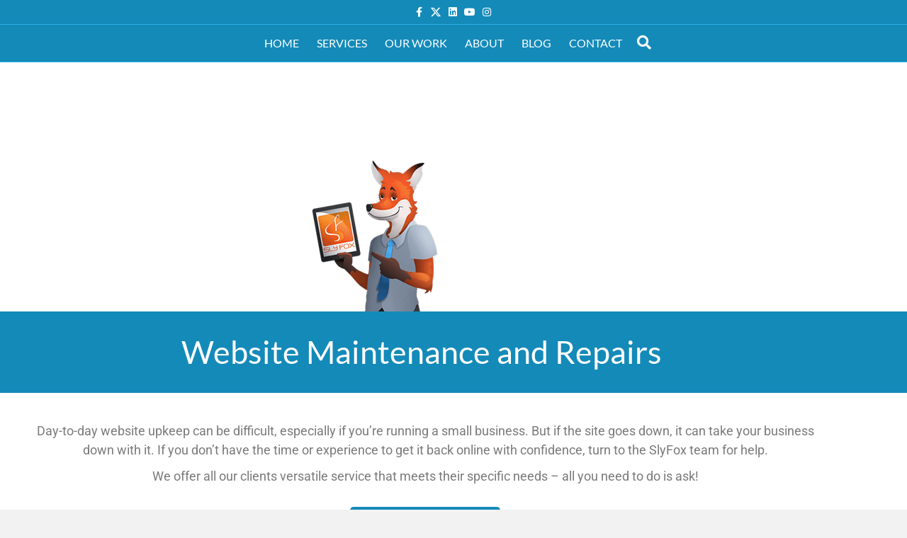

--- FILE ---
content_type: text/html; charset=utf-8
request_url: https://www.google.com/recaptcha/api2/anchor?ar=1&k=6LduMZ0UAAAAAAUzTgWQ2KbhMOopA3fjOFxe9cTp&co=aHR0cHM6Ly93d3cuc2x5LWZveC5jYTo0NDM.&hl=en&v=PoyoqOPhxBO7pBk68S4YbpHZ&theme=light&size=normal&anchor-ms=20000&execute-ms=30000&cb=yxqtocjo7aji
body_size: 49372
content:
<!DOCTYPE HTML><html dir="ltr" lang="en"><head><meta http-equiv="Content-Type" content="text/html; charset=UTF-8">
<meta http-equiv="X-UA-Compatible" content="IE=edge">
<title>reCAPTCHA</title>
<style type="text/css">
/* cyrillic-ext */
@font-face {
  font-family: 'Roboto';
  font-style: normal;
  font-weight: 400;
  font-stretch: 100%;
  src: url(//fonts.gstatic.com/s/roboto/v48/KFO7CnqEu92Fr1ME7kSn66aGLdTylUAMa3GUBHMdazTgWw.woff2) format('woff2');
  unicode-range: U+0460-052F, U+1C80-1C8A, U+20B4, U+2DE0-2DFF, U+A640-A69F, U+FE2E-FE2F;
}
/* cyrillic */
@font-face {
  font-family: 'Roboto';
  font-style: normal;
  font-weight: 400;
  font-stretch: 100%;
  src: url(//fonts.gstatic.com/s/roboto/v48/KFO7CnqEu92Fr1ME7kSn66aGLdTylUAMa3iUBHMdazTgWw.woff2) format('woff2');
  unicode-range: U+0301, U+0400-045F, U+0490-0491, U+04B0-04B1, U+2116;
}
/* greek-ext */
@font-face {
  font-family: 'Roboto';
  font-style: normal;
  font-weight: 400;
  font-stretch: 100%;
  src: url(//fonts.gstatic.com/s/roboto/v48/KFO7CnqEu92Fr1ME7kSn66aGLdTylUAMa3CUBHMdazTgWw.woff2) format('woff2');
  unicode-range: U+1F00-1FFF;
}
/* greek */
@font-face {
  font-family: 'Roboto';
  font-style: normal;
  font-weight: 400;
  font-stretch: 100%;
  src: url(//fonts.gstatic.com/s/roboto/v48/KFO7CnqEu92Fr1ME7kSn66aGLdTylUAMa3-UBHMdazTgWw.woff2) format('woff2');
  unicode-range: U+0370-0377, U+037A-037F, U+0384-038A, U+038C, U+038E-03A1, U+03A3-03FF;
}
/* math */
@font-face {
  font-family: 'Roboto';
  font-style: normal;
  font-weight: 400;
  font-stretch: 100%;
  src: url(//fonts.gstatic.com/s/roboto/v48/KFO7CnqEu92Fr1ME7kSn66aGLdTylUAMawCUBHMdazTgWw.woff2) format('woff2');
  unicode-range: U+0302-0303, U+0305, U+0307-0308, U+0310, U+0312, U+0315, U+031A, U+0326-0327, U+032C, U+032F-0330, U+0332-0333, U+0338, U+033A, U+0346, U+034D, U+0391-03A1, U+03A3-03A9, U+03B1-03C9, U+03D1, U+03D5-03D6, U+03F0-03F1, U+03F4-03F5, U+2016-2017, U+2034-2038, U+203C, U+2040, U+2043, U+2047, U+2050, U+2057, U+205F, U+2070-2071, U+2074-208E, U+2090-209C, U+20D0-20DC, U+20E1, U+20E5-20EF, U+2100-2112, U+2114-2115, U+2117-2121, U+2123-214F, U+2190, U+2192, U+2194-21AE, U+21B0-21E5, U+21F1-21F2, U+21F4-2211, U+2213-2214, U+2216-22FF, U+2308-230B, U+2310, U+2319, U+231C-2321, U+2336-237A, U+237C, U+2395, U+239B-23B7, U+23D0, U+23DC-23E1, U+2474-2475, U+25AF, U+25B3, U+25B7, U+25BD, U+25C1, U+25CA, U+25CC, U+25FB, U+266D-266F, U+27C0-27FF, U+2900-2AFF, U+2B0E-2B11, U+2B30-2B4C, U+2BFE, U+3030, U+FF5B, U+FF5D, U+1D400-1D7FF, U+1EE00-1EEFF;
}
/* symbols */
@font-face {
  font-family: 'Roboto';
  font-style: normal;
  font-weight: 400;
  font-stretch: 100%;
  src: url(//fonts.gstatic.com/s/roboto/v48/KFO7CnqEu92Fr1ME7kSn66aGLdTylUAMaxKUBHMdazTgWw.woff2) format('woff2');
  unicode-range: U+0001-000C, U+000E-001F, U+007F-009F, U+20DD-20E0, U+20E2-20E4, U+2150-218F, U+2190, U+2192, U+2194-2199, U+21AF, U+21E6-21F0, U+21F3, U+2218-2219, U+2299, U+22C4-22C6, U+2300-243F, U+2440-244A, U+2460-24FF, U+25A0-27BF, U+2800-28FF, U+2921-2922, U+2981, U+29BF, U+29EB, U+2B00-2BFF, U+4DC0-4DFF, U+FFF9-FFFB, U+10140-1018E, U+10190-1019C, U+101A0, U+101D0-101FD, U+102E0-102FB, U+10E60-10E7E, U+1D2C0-1D2D3, U+1D2E0-1D37F, U+1F000-1F0FF, U+1F100-1F1AD, U+1F1E6-1F1FF, U+1F30D-1F30F, U+1F315, U+1F31C, U+1F31E, U+1F320-1F32C, U+1F336, U+1F378, U+1F37D, U+1F382, U+1F393-1F39F, U+1F3A7-1F3A8, U+1F3AC-1F3AF, U+1F3C2, U+1F3C4-1F3C6, U+1F3CA-1F3CE, U+1F3D4-1F3E0, U+1F3ED, U+1F3F1-1F3F3, U+1F3F5-1F3F7, U+1F408, U+1F415, U+1F41F, U+1F426, U+1F43F, U+1F441-1F442, U+1F444, U+1F446-1F449, U+1F44C-1F44E, U+1F453, U+1F46A, U+1F47D, U+1F4A3, U+1F4B0, U+1F4B3, U+1F4B9, U+1F4BB, U+1F4BF, U+1F4C8-1F4CB, U+1F4D6, U+1F4DA, U+1F4DF, U+1F4E3-1F4E6, U+1F4EA-1F4ED, U+1F4F7, U+1F4F9-1F4FB, U+1F4FD-1F4FE, U+1F503, U+1F507-1F50B, U+1F50D, U+1F512-1F513, U+1F53E-1F54A, U+1F54F-1F5FA, U+1F610, U+1F650-1F67F, U+1F687, U+1F68D, U+1F691, U+1F694, U+1F698, U+1F6AD, U+1F6B2, U+1F6B9-1F6BA, U+1F6BC, U+1F6C6-1F6CF, U+1F6D3-1F6D7, U+1F6E0-1F6EA, U+1F6F0-1F6F3, U+1F6F7-1F6FC, U+1F700-1F7FF, U+1F800-1F80B, U+1F810-1F847, U+1F850-1F859, U+1F860-1F887, U+1F890-1F8AD, U+1F8B0-1F8BB, U+1F8C0-1F8C1, U+1F900-1F90B, U+1F93B, U+1F946, U+1F984, U+1F996, U+1F9E9, U+1FA00-1FA6F, U+1FA70-1FA7C, U+1FA80-1FA89, U+1FA8F-1FAC6, U+1FACE-1FADC, U+1FADF-1FAE9, U+1FAF0-1FAF8, U+1FB00-1FBFF;
}
/* vietnamese */
@font-face {
  font-family: 'Roboto';
  font-style: normal;
  font-weight: 400;
  font-stretch: 100%;
  src: url(//fonts.gstatic.com/s/roboto/v48/KFO7CnqEu92Fr1ME7kSn66aGLdTylUAMa3OUBHMdazTgWw.woff2) format('woff2');
  unicode-range: U+0102-0103, U+0110-0111, U+0128-0129, U+0168-0169, U+01A0-01A1, U+01AF-01B0, U+0300-0301, U+0303-0304, U+0308-0309, U+0323, U+0329, U+1EA0-1EF9, U+20AB;
}
/* latin-ext */
@font-face {
  font-family: 'Roboto';
  font-style: normal;
  font-weight: 400;
  font-stretch: 100%;
  src: url(//fonts.gstatic.com/s/roboto/v48/KFO7CnqEu92Fr1ME7kSn66aGLdTylUAMa3KUBHMdazTgWw.woff2) format('woff2');
  unicode-range: U+0100-02BA, U+02BD-02C5, U+02C7-02CC, U+02CE-02D7, U+02DD-02FF, U+0304, U+0308, U+0329, U+1D00-1DBF, U+1E00-1E9F, U+1EF2-1EFF, U+2020, U+20A0-20AB, U+20AD-20C0, U+2113, U+2C60-2C7F, U+A720-A7FF;
}
/* latin */
@font-face {
  font-family: 'Roboto';
  font-style: normal;
  font-weight: 400;
  font-stretch: 100%;
  src: url(//fonts.gstatic.com/s/roboto/v48/KFO7CnqEu92Fr1ME7kSn66aGLdTylUAMa3yUBHMdazQ.woff2) format('woff2');
  unicode-range: U+0000-00FF, U+0131, U+0152-0153, U+02BB-02BC, U+02C6, U+02DA, U+02DC, U+0304, U+0308, U+0329, U+2000-206F, U+20AC, U+2122, U+2191, U+2193, U+2212, U+2215, U+FEFF, U+FFFD;
}
/* cyrillic-ext */
@font-face {
  font-family: 'Roboto';
  font-style: normal;
  font-weight: 500;
  font-stretch: 100%;
  src: url(//fonts.gstatic.com/s/roboto/v48/KFO7CnqEu92Fr1ME7kSn66aGLdTylUAMa3GUBHMdazTgWw.woff2) format('woff2');
  unicode-range: U+0460-052F, U+1C80-1C8A, U+20B4, U+2DE0-2DFF, U+A640-A69F, U+FE2E-FE2F;
}
/* cyrillic */
@font-face {
  font-family: 'Roboto';
  font-style: normal;
  font-weight: 500;
  font-stretch: 100%;
  src: url(//fonts.gstatic.com/s/roboto/v48/KFO7CnqEu92Fr1ME7kSn66aGLdTylUAMa3iUBHMdazTgWw.woff2) format('woff2');
  unicode-range: U+0301, U+0400-045F, U+0490-0491, U+04B0-04B1, U+2116;
}
/* greek-ext */
@font-face {
  font-family: 'Roboto';
  font-style: normal;
  font-weight: 500;
  font-stretch: 100%;
  src: url(//fonts.gstatic.com/s/roboto/v48/KFO7CnqEu92Fr1ME7kSn66aGLdTylUAMa3CUBHMdazTgWw.woff2) format('woff2');
  unicode-range: U+1F00-1FFF;
}
/* greek */
@font-face {
  font-family: 'Roboto';
  font-style: normal;
  font-weight: 500;
  font-stretch: 100%;
  src: url(//fonts.gstatic.com/s/roboto/v48/KFO7CnqEu92Fr1ME7kSn66aGLdTylUAMa3-UBHMdazTgWw.woff2) format('woff2');
  unicode-range: U+0370-0377, U+037A-037F, U+0384-038A, U+038C, U+038E-03A1, U+03A3-03FF;
}
/* math */
@font-face {
  font-family: 'Roboto';
  font-style: normal;
  font-weight: 500;
  font-stretch: 100%;
  src: url(//fonts.gstatic.com/s/roboto/v48/KFO7CnqEu92Fr1ME7kSn66aGLdTylUAMawCUBHMdazTgWw.woff2) format('woff2');
  unicode-range: U+0302-0303, U+0305, U+0307-0308, U+0310, U+0312, U+0315, U+031A, U+0326-0327, U+032C, U+032F-0330, U+0332-0333, U+0338, U+033A, U+0346, U+034D, U+0391-03A1, U+03A3-03A9, U+03B1-03C9, U+03D1, U+03D5-03D6, U+03F0-03F1, U+03F4-03F5, U+2016-2017, U+2034-2038, U+203C, U+2040, U+2043, U+2047, U+2050, U+2057, U+205F, U+2070-2071, U+2074-208E, U+2090-209C, U+20D0-20DC, U+20E1, U+20E5-20EF, U+2100-2112, U+2114-2115, U+2117-2121, U+2123-214F, U+2190, U+2192, U+2194-21AE, U+21B0-21E5, U+21F1-21F2, U+21F4-2211, U+2213-2214, U+2216-22FF, U+2308-230B, U+2310, U+2319, U+231C-2321, U+2336-237A, U+237C, U+2395, U+239B-23B7, U+23D0, U+23DC-23E1, U+2474-2475, U+25AF, U+25B3, U+25B7, U+25BD, U+25C1, U+25CA, U+25CC, U+25FB, U+266D-266F, U+27C0-27FF, U+2900-2AFF, U+2B0E-2B11, U+2B30-2B4C, U+2BFE, U+3030, U+FF5B, U+FF5D, U+1D400-1D7FF, U+1EE00-1EEFF;
}
/* symbols */
@font-face {
  font-family: 'Roboto';
  font-style: normal;
  font-weight: 500;
  font-stretch: 100%;
  src: url(//fonts.gstatic.com/s/roboto/v48/KFO7CnqEu92Fr1ME7kSn66aGLdTylUAMaxKUBHMdazTgWw.woff2) format('woff2');
  unicode-range: U+0001-000C, U+000E-001F, U+007F-009F, U+20DD-20E0, U+20E2-20E4, U+2150-218F, U+2190, U+2192, U+2194-2199, U+21AF, U+21E6-21F0, U+21F3, U+2218-2219, U+2299, U+22C4-22C6, U+2300-243F, U+2440-244A, U+2460-24FF, U+25A0-27BF, U+2800-28FF, U+2921-2922, U+2981, U+29BF, U+29EB, U+2B00-2BFF, U+4DC0-4DFF, U+FFF9-FFFB, U+10140-1018E, U+10190-1019C, U+101A0, U+101D0-101FD, U+102E0-102FB, U+10E60-10E7E, U+1D2C0-1D2D3, U+1D2E0-1D37F, U+1F000-1F0FF, U+1F100-1F1AD, U+1F1E6-1F1FF, U+1F30D-1F30F, U+1F315, U+1F31C, U+1F31E, U+1F320-1F32C, U+1F336, U+1F378, U+1F37D, U+1F382, U+1F393-1F39F, U+1F3A7-1F3A8, U+1F3AC-1F3AF, U+1F3C2, U+1F3C4-1F3C6, U+1F3CA-1F3CE, U+1F3D4-1F3E0, U+1F3ED, U+1F3F1-1F3F3, U+1F3F5-1F3F7, U+1F408, U+1F415, U+1F41F, U+1F426, U+1F43F, U+1F441-1F442, U+1F444, U+1F446-1F449, U+1F44C-1F44E, U+1F453, U+1F46A, U+1F47D, U+1F4A3, U+1F4B0, U+1F4B3, U+1F4B9, U+1F4BB, U+1F4BF, U+1F4C8-1F4CB, U+1F4D6, U+1F4DA, U+1F4DF, U+1F4E3-1F4E6, U+1F4EA-1F4ED, U+1F4F7, U+1F4F9-1F4FB, U+1F4FD-1F4FE, U+1F503, U+1F507-1F50B, U+1F50D, U+1F512-1F513, U+1F53E-1F54A, U+1F54F-1F5FA, U+1F610, U+1F650-1F67F, U+1F687, U+1F68D, U+1F691, U+1F694, U+1F698, U+1F6AD, U+1F6B2, U+1F6B9-1F6BA, U+1F6BC, U+1F6C6-1F6CF, U+1F6D3-1F6D7, U+1F6E0-1F6EA, U+1F6F0-1F6F3, U+1F6F7-1F6FC, U+1F700-1F7FF, U+1F800-1F80B, U+1F810-1F847, U+1F850-1F859, U+1F860-1F887, U+1F890-1F8AD, U+1F8B0-1F8BB, U+1F8C0-1F8C1, U+1F900-1F90B, U+1F93B, U+1F946, U+1F984, U+1F996, U+1F9E9, U+1FA00-1FA6F, U+1FA70-1FA7C, U+1FA80-1FA89, U+1FA8F-1FAC6, U+1FACE-1FADC, U+1FADF-1FAE9, U+1FAF0-1FAF8, U+1FB00-1FBFF;
}
/* vietnamese */
@font-face {
  font-family: 'Roboto';
  font-style: normal;
  font-weight: 500;
  font-stretch: 100%;
  src: url(//fonts.gstatic.com/s/roboto/v48/KFO7CnqEu92Fr1ME7kSn66aGLdTylUAMa3OUBHMdazTgWw.woff2) format('woff2');
  unicode-range: U+0102-0103, U+0110-0111, U+0128-0129, U+0168-0169, U+01A0-01A1, U+01AF-01B0, U+0300-0301, U+0303-0304, U+0308-0309, U+0323, U+0329, U+1EA0-1EF9, U+20AB;
}
/* latin-ext */
@font-face {
  font-family: 'Roboto';
  font-style: normal;
  font-weight: 500;
  font-stretch: 100%;
  src: url(//fonts.gstatic.com/s/roboto/v48/KFO7CnqEu92Fr1ME7kSn66aGLdTylUAMa3KUBHMdazTgWw.woff2) format('woff2');
  unicode-range: U+0100-02BA, U+02BD-02C5, U+02C7-02CC, U+02CE-02D7, U+02DD-02FF, U+0304, U+0308, U+0329, U+1D00-1DBF, U+1E00-1E9F, U+1EF2-1EFF, U+2020, U+20A0-20AB, U+20AD-20C0, U+2113, U+2C60-2C7F, U+A720-A7FF;
}
/* latin */
@font-face {
  font-family: 'Roboto';
  font-style: normal;
  font-weight: 500;
  font-stretch: 100%;
  src: url(//fonts.gstatic.com/s/roboto/v48/KFO7CnqEu92Fr1ME7kSn66aGLdTylUAMa3yUBHMdazQ.woff2) format('woff2');
  unicode-range: U+0000-00FF, U+0131, U+0152-0153, U+02BB-02BC, U+02C6, U+02DA, U+02DC, U+0304, U+0308, U+0329, U+2000-206F, U+20AC, U+2122, U+2191, U+2193, U+2212, U+2215, U+FEFF, U+FFFD;
}
/* cyrillic-ext */
@font-face {
  font-family: 'Roboto';
  font-style: normal;
  font-weight: 900;
  font-stretch: 100%;
  src: url(//fonts.gstatic.com/s/roboto/v48/KFO7CnqEu92Fr1ME7kSn66aGLdTylUAMa3GUBHMdazTgWw.woff2) format('woff2');
  unicode-range: U+0460-052F, U+1C80-1C8A, U+20B4, U+2DE0-2DFF, U+A640-A69F, U+FE2E-FE2F;
}
/* cyrillic */
@font-face {
  font-family: 'Roboto';
  font-style: normal;
  font-weight: 900;
  font-stretch: 100%;
  src: url(//fonts.gstatic.com/s/roboto/v48/KFO7CnqEu92Fr1ME7kSn66aGLdTylUAMa3iUBHMdazTgWw.woff2) format('woff2');
  unicode-range: U+0301, U+0400-045F, U+0490-0491, U+04B0-04B1, U+2116;
}
/* greek-ext */
@font-face {
  font-family: 'Roboto';
  font-style: normal;
  font-weight: 900;
  font-stretch: 100%;
  src: url(//fonts.gstatic.com/s/roboto/v48/KFO7CnqEu92Fr1ME7kSn66aGLdTylUAMa3CUBHMdazTgWw.woff2) format('woff2');
  unicode-range: U+1F00-1FFF;
}
/* greek */
@font-face {
  font-family: 'Roboto';
  font-style: normal;
  font-weight: 900;
  font-stretch: 100%;
  src: url(//fonts.gstatic.com/s/roboto/v48/KFO7CnqEu92Fr1ME7kSn66aGLdTylUAMa3-UBHMdazTgWw.woff2) format('woff2');
  unicode-range: U+0370-0377, U+037A-037F, U+0384-038A, U+038C, U+038E-03A1, U+03A3-03FF;
}
/* math */
@font-face {
  font-family: 'Roboto';
  font-style: normal;
  font-weight: 900;
  font-stretch: 100%;
  src: url(//fonts.gstatic.com/s/roboto/v48/KFO7CnqEu92Fr1ME7kSn66aGLdTylUAMawCUBHMdazTgWw.woff2) format('woff2');
  unicode-range: U+0302-0303, U+0305, U+0307-0308, U+0310, U+0312, U+0315, U+031A, U+0326-0327, U+032C, U+032F-0330, U+0332-0333, U+0338, U+033A, U+0346, U+034D, U+0391-03A1, U+03A3-03A9, U+03B1-03C9, U+03D1, U+03D5-03D6, U+03F0-03F1, U+03F4-03F5, U+2016-2017, U+2034-2038, U+203C, U+2040, U+2043, U+2047, U+2050, U+2057, U+205F, U+2070-2071, U+2074-208E, U+2090-209C, U+20D0-20DC, U+20E1, U+20E5-20EF, U+2100-2112, U+2114-2115, U+2117-2121, U+2123-214F, U+2190, U+2192, U+2194-21AE, U+21B0-21E5, U+21F1-21F2, U+21F4-2211, U+2213-2214, U+2216-22FF, U+2308-230B, U+2310, U+2319, U+231C-2321, U+2336-237A, U+237C, U+2395, U+239B-23B7, U+23D0, U+23DC-23E1, U+2474-2475, U+25AF, U+25B3, U+25B7, U+25BD, U+25C1, U+25CA, U+25CC, U+25FB, U+266D-266F, U+27C0-27FF, U+2900-2AFF, U+2B0E-2B11, U+2B30-2B4C, U+2BFE, U+3030, U+FF5B, U+FF5D, U+1D400-1D7FF, U+1EE00-1EEFF;
}
/* symbols */
@font-face {
  font-family: 'Roboto';
  font-style: normal;
  font-weight: 900;
  font-stretch: 100%;
  src: url(//fonts.gstatic.com/s/roboto/v48/KFO7CnqEu92Fr1ME7kSn66aGLdTylUAMaxKUBHMdazTgWw.woff2) format('woff2');
  unicode-range: U+0001-000C, U+000E-001F, U+007F-009F, U+20DD-20E0, U+20E2-20E4, U+2150-218F, U+2190, U+2192, U+2194-2199, U+21AF, U+21E6-21F0, U+21F3, U+2218-2219, U+2299, U+22C4-22C6, U+2300-243F, U+2440-244A, U+2460-24FF, U+25A0-27BF, U+2800-28FF, U+2921-2922, U+2981, U+29BF, U+29EB, U+2B00-2BFF, U+4DC0-4DFF, U+FFF9-FFFB, U+10140-1018E, U+10190-1019C, U+101A0, U+101D0-101FD, U+102E0-102FB, U+10E60-10E7E, U+1D2C0-1D2D3, U+1D2E0-1D37F, U+1F000-1F0FF, U+1F100-1F1AD, U+1F1E6-1F1FF, U+1F30D-1F30F, U+1F315, U+1F31C, U+1F31E, U+1F320-1F32C, U+1F336, U+1F378, U+1F37D, U+1F382, U+1F393-1F39F, U+1F3A7-1F3A8, U+1F3AC-1F3AF, U+1F3C2, U+1F3C4-1F3C6, U+1F3CA-1F3CE, U+1F3D4-1F3E0, U+1F3ED, U+1F3F1-1F3F3, U+1F3F5-1F3F7, U+1F408, U+1F415, U+1F41F, U+1F426, U+1F43F, U+1F441-1F442, U+1F444, U+1F446-1F449, U+1F44C-1F44E, U+1F453, U+1F46A, U+1F47D, U+1F4A3, U+1F4B0, U+1F4B3, U+1F4B9, U+1F4BB, U+1F4BF, U+1F4C8-1F4CB, U+1F4D6, U+1F4DA, U+1F4DF, U+1F4E3-1F4E6, U+1F4EA-1F4ED, U+1F4F7, U+1F4F9-1F4FB, U+1F4FD-1F4FE, U+1F503, U+1F507-1F50B, U+1F50D, U+1F512-1F513, U+1F53E-1F54A, U+1F54F-1F5FA, U+1F610, U+1F650-1F67F, U+1F687, U+1F68D, U+1F691, U+1F694, U+1F698, U+1F6AD, U+1F6B2, U+1F6B9-1F6BA, U+1F6BC, U+1F6C6-1F6CF, U+1F6D3-1F6D7, U+1F6E0-1F6EA, U+1F6F0-1F6F3, U+1F6F7-1F6FC, U+1F700-1F7FF, U+1F800-1F80B, U+1F810-1F847, U+1F850-1F859, U+1F860-1F887, U+1F890-1F8AD, U+1F8B0-1F8BB, U+1F8C0-1F8C1, U+1F900-1F90B, U+1F93B, U+1F946, U+1F984, U+1F996, U+1F9E9, U+1FA00-1FA6F, U+1FA70-1FA7C, U+1FA80-1FA89, U+1FA8F-1FAC6, U+1FACE-1FADC, U+1FADF-1FAE9, U+1FAF0-1FAF8, U+1FB00-1FBFF;
}
/* vietnamese */
@font-face {
  font-family: 'Roboto';
  font-style: normal;
  font-weight: 900;
  font-stretch: 100%;
  src: url(//fonts.gstatic.com/s/roboto/v48/KFO7CnqEu92Fr1ME7kSn66aGLdTylUAMa3OUBHMdazTgWw.woff2) format('woff2');
  unicode-range: U+0102-0103, U+0110-0111, U+0128-0129, U+0168-0169, U+01A0-01A1, U+01AF-01B0, U+0300-0301, U+0303-0304, U+0308-0309, U+0323, U+0329, U+1EA0-1EF9, U+20AB;
}
/* latin-ext */
@font-face {
  font-family: 'Roboto';
  font-style: normal;
  font-weight: 900;
  font-stretch: 100%;
  src: url(//fonts.gstatic.com/s/roboto/v48/KFO7CnqEu92Fr1ME7kSn66aGLdTylUAMa3KUBHMdazTgWw.woff2) format('woff2');
  unicode-range: U+0100-02BA, U+02BD-02C5, U+02C7-02CC, U+02CE-02D7, U+02DD-02FF, U+0304, U+0308, U+0329, U+1D00-1DBF, U+1E00-1E9F, U+1EF2-1EFF, U+2020, U+20A0-20AB, U+20AD-20C0, U+2113, U+2C60-2C7F, U+A720-A7FF;
}
/* latin */
@font-face {
  font-family: 'Roboto';
  font-style: normal;
  font-weight: 900;
  font-stretch: 100%;
  src: url(//fonts.gstatic.com/s/roboto/v48/KFO7CnqEu92Fr1ME7kSn66aGLdTylUAMa3yUBHMdazQ.woff2) format('woff2');
  unicode-range: U+0000-00FF, U+0131, U+0152-0153, U+02BB-02BC, U+02C6, U+02DA, U+02DC, U+0304, U+0308, U+0329, U+2000-206F, U+20AC, U+2122, U+2191, U+2193, U+2212, U+2215, U+FEFF, U+FFFD;
}

</style>
<link rel="stylesheet" type="text/css" href="https://www.gstatic.com/recaptcha/releases/PoyoqOPhxBO7pBk68S4YbpHZ/styles__ltr.css">
<script nonce="7Jy8UND41uKaVtcVO7Y3Sw" type="text/javascript">window['__recaptcha_api'] = 'https://www.google.com/recaptcha/api2/';</script>
<script type="text/javascript" src="https://www.gstatic.com/recaptcha/releases/PoyoqOPhxBO7pBk68S4YbpHZ/recaptcha__en.js" nonce="7Jy8UND41uKaVtcVO7Y3Sw">
      
    </script></head>
<body><div id="rc-anchor-alert" class="rc-anchor-alert"></div>
<input type="hidden" id="recaptcha-token" value="[base64]">
<script type="text/javascript" nonce="7Jy8UND41uKaVtcVO7Y3Sw">
      recaptcha.anchor.Main.init("[\x22ainput\x22,[\x22bgdata\x22,\x22\x22,\[base64]/[base64]/[base64]/[base64]/[base64]/UltsKytdPUU6KEU8MjA0OD9SW2wrK109RT4+NnwxOTI6KChFJjY0NTEyKT09NTUyOTYmJk0rMTxjLmxlbmd0aCYmKGMuY2hhckNvZGVBdChNKzEpJjY0NTEyKT09NTYzMjA/[base64]/[base64]/[base64]/[base64]/[base64]/[base64]/[base64]\x22,\[base64]\\u003d\x22,\x22dn7DrkVzw7nDmQQDwqA1K3XDqiNvw5Q6CAnDnj3DuGPCk19zMmc4BsOpw5l2HMKFKjzDucOFwpjDr8OrTsO+TcKZwrfDiCTDncOMWFAcw6/[base64]/CiMOUdyszQcOuXsOIwqnDr8OmPDrDkcKGw5QOw44wSy7DgMKQbT/CsHJAw7rCrsKwfcKfwpDCg08uw5zDkcKWIsOtMsOIwpQDNGnClQMrZ2BswoDCvSYNPsKQw6jClCbDgMOqwoYqHwjCpn/Ci8OywqhuAmJ2wpcwck7CuB/CjsOJTSsiwprDvhgdVUEIUkIiSyrDqyFtw5cbw6pNJ8KYw4h4TMOVQsKtwrNfw44nWRt4w6zDlVZ+w4VJA8Odw5UGwofDg17CgBkad8OLw5xSwrJpZMKnwq/DtwLDkwTDtcKyw7/DvXJfXThkwrnDtxc9w5/CgRnCi3/CikMZwpxAdcKvw54/wpN5w6wkEsKWw7fChMKew41qSE7DlsOYPyMxEcKbWcOfKh/DpsOME8KTBiNLYcKefWTCgMOWw6zDjcO2IhbDhMOrw4LDo8KkPR8Lwq3Cu0XCvlYvw48RPMK3w7sywpcWUsKfwqHChgbCgC49wonCp8KxAiLDtsO/[base64]/Ck2zDnRXChRPDpcK/wrbCo8OLaMO8U8O4Smh9w5huw5DCo3LDn8OjVsO2w6duw7vDvzRZAQzCmx7Cmh1AwpbDmTsWCR7DqsKeAQ5yw7tIf8K+LEPChgwlAsOpw6l9w7DCoMKlZhnDvcK6wpEnAsO6Fl3DiSoqwqhtw6wOIEM+wpjDpsKsw7oOCnlZPD/ClMK0CsK0TMOew6NrLQQOwowFw5TCn0UrwrfDvsKwNcOMUMOWbcKlTlDDgmIyXGnDu8Ktwr1xQ8OAw6/Dt8KncXPCjwXCl8O6AcKvwqxVwpHCoMOzwovDmsK3VcOSw7XCmU1GSMKVwq/CtcOTLnfDt1JjM8OpIihIw6XDk8KKd0PDp3gJdcOmwq9dQWUpVFrDicKcw4VdQsKnAXXCsSzDmcOKw5hlwqoCwpTDh3bDtVdzwpvCmMKrwrhjUsKPX8ONMyvCpMK1EFoLwpMSIHIXT0jCmcKVwrggdnBEDcK2wonCtE/CkMKqw6N7wpNsw7vDjsOIKl40VcODGAnDpBPDp8OVw6R2JH3CrsK3F2zDusKFw7MQw6dRwq5GIlHDksOPKMKxZsKgc15IwrXDsnBUN1HCuX5hbMKOMwlkwoTCrMKwLFDDg8KCZMOfw4TCt8OmGsOdwrUjwrHDpsOgD8OUwo/CgsKLGMKRI0LCsiXCnywSfsKRw5nDi8OQw4New7geB8Kvw7pMEg/DsAFoJMOXLMK/WT8Dw4xRdsOUWsKFwrLCm8KwwolXQxnCisOdwonCrjXDjBHDmcOkMsK4worDt0vDoEvDlEDCm1g/[base64]/w63DsTbCvcOuw44sw7XCnl1Pw6oWb8OuGwPCvcO3w7HDhQzCnMKLwrjCvEVZwrliwpw9wop2w6Q5HsKDCX3DnRvCosOwMCLCr8Osw7zDvcOtTiN6w4DDtSBPfxHDn07DmXYIw5pawozDisOYPxt4wp0FfsKAOhXDjXgcVcO/w7HCkCLCrcKSw4oDYxnDtX5vRCjCgnoNwp3CkWFWwonCrsKzUjXCk8O+w6LCqhphVHMZw5RWN1bDhkUcwrHDv8KAwqbDjw7CqsOpVmHClVXCgmFjCVkPw7wSSsOOLMKZwpbDog/Dgk/DiF5yK38pwrUEXMOswrdxw4sMa2hpCcO6UF7ChsOvU2sGwpPDhTvCvUzDoAvCjEYlQWECw7MUw6bDmk3CplbDnMOQwpcswr7CokZwNg15woHCu1gpDSJJJznClcOew6ISwrwIw5QRN8KSPcK7w44mwrsIWnLDm8OZw41Jw5zCpDM/wrMQaMKQw67DlsKPI8KZckLDrcKjwo/DqyhPdnB3wrIMFcOWPcODQRPCucOQw7XDsMObI8O3BnMNN2J2wofClBk+w4rCvlnClGxqwqTCu8OkwqrDsTbDj8KdAmIID8KOw6HDgV5bwr7DtMODwobCrMKlFBfCol1DNhtuXDTDrEzCtkLDkmMYwqUnw6bDp8K+Z0c/w4LDqMOUw75kZlbDgMKbdcOtUsOTFcKSwrlAIk4Qw7tMwrbDpkLDgcKEd8OUw5vDj8KTw53DvRZzZx9iwpRAZ8KQwrgKLhzDnwfCjcO0w5/Cu8Kbw4nChcKlGSfDtsKawpvCt1zDu8OgPnTCmsOMwqnCk0vDkSxSwo8Vw6TCssOtQGEeNUPCgcKBwpnDhsKYDsOYT8O2AsKOV8K9N8O6UQbCmA11PsKow5jDp8KJwq7CuDgeLsOPwpHDkcOnTGglwo/CnMK4PkHCtW0GUB/CrSUnTcO1cyvCqi0nVlvCocKHQT3Cmm4/[base64]/Dj8KIw6N9wqvDgxDCrsOxw7rCqsODXH9owrHCqMO/dMO6w4bDmTPCvHPCjMOOw5LDj8KXckbDvmbClnXDpMO/LMO1Ih51RloIwqvChghFw6jDvcOyZ8OJw6bDjUhaw4p8X8KbwogsEjNUAQLCqVTDhV93ZMK7wrVKa8OYw50efh/DjnUPw5DCucKTYsKHDsKfKMOswoXCn8Kkw6VAwoV2SMOZTWbDh2ZBw7vDrRHDrVMmw4YhNsOtwpQmwqXDksO4w6R3EBguwp3CqMOCcVjDmcKKXMOcw6Esw4cpDcOcOMO0LMKzw7sJfMO3URnCpVU6bFELw5rCuGQmwoLDkcK/dcKtWcOwwq3DosOWNmnCkcODGmYrw7HDrsOxFcKtDXXCisK/YjLCvcKxwo1hwohOwrPDmsOJdCdtDMOIYF7CkmpxGMOCDxHCqsOUwqVIZGLConvCnEDCiSzDlhsow6h6w4XDs3TCpVIbZsOFZTsiw6DDtcKJEE/[base64]/NH4sw6YSZsO0wq0kWVDDvFLDrsKsw5gVFsKgIsOLw4bDt8KjwqM3H8KGVMOuPMKHw7gcAsOHGgkFS8KdGinDocK8w4VcSsOlEmLDt8KUwoHDscKjwrRoWmBJFBotw57Cp3EXw4kbaFHCrDjDiMKlPcOcwpDDlSFCbmXCkGfDhGnDhMOlM8K7w5bDiD/CvS/DkcObQk0/LsO9A8K5LlUGEzh/[base64]/w4dMw55Cw61twpI9clR3V3zCl8KCw4AIalzDvsOFZsKhw6bDpsOWTsKIQgTDlHHCtCUiwpbClsOBbx/ChMOFfMKHwoAxw6XDjAo+wox5DkghwrvDpUrCj8OiHcOww4PDs8OCwoPCpj/DlMKFBsOWw6dqwo7DjsK0wovCkcKCS8O/bmt0EsK/ARHCtQ3CpMK0bsOLwq/Dt8K/M1oIw5vDn8OmwqsDw7HDvRjDl8OQw57DvsOXwobDt8O+w51oRSteNw7DsHUKw4UvwpMEVFJDOUnDncOYwo/CvnPCqcOUNgzCnkbCsMK+KcKRAGzClsOfM8KBwrpBK2FzBsKVwrdxw6TCpjEswr3Cj8K+M8KPwrYAw5ktAsONFDTClsKDPsK0HnEywrLDsMOKdMKhw5Aaw5lWUAACw6DDqjhfKsKEKsK0RGw0w5www7/Cl8O6KcO5w6ofJcOzbMOfWBYkw5nDmMKBB8KdSsKnWsOJE8KIY8K1RmcPJMKKw70Nw6zCiMK9w6BROzzCqMOIw6XCpTFJEAw8wpPChlknw6DDrmPDvcKowoE1fwvCncKWLQDDusO7TknDiSPDn1lxUcKbw5XCvMKBwoVWCcKOX8K8wolgw6LDnX0AVMKSDMO/[base64]/M8Kmw6g/[base64]/CuDfDuEFiw5bDjwsKRcOJOB7CpFbCrX56UTPDu8Olw69abcKTHsK4wpZ5woQGwq4fCH9pwrrDjcK6wq/Dj2hDw4DDgU4MBzB9OMKJwozCqWvCtyozwrTDoSIIQwU3N8O9G1/CsMKdwpPDv8KFfFPDkD1zCsK5wqI6Q3zCm8OxwrNLBhIAPcKpwpvDrmzDgcKpwqAOIkbCkwBIw750wotOHMK3FxDDtlfCqMOmwqdmw4tZHxnDksKufF3DmsOow6PClMKNZytAPMKOwq3DqGsOd0ACwo8UIn7Dh3/DnTx5S8O4w5MPw7vCgFnDtFzCgRfDvGbCtS/DjcKTVsKqZQwCw6AHHTpJw58vwqQtCMKLLCEuckcVFTJNwpLCtHDDqSjCtMOww5B4wq0Jw4jDpMK6wpprRsOlw5zDrcKRRHnCmyzDoMOowrVtwr0ew786CXzCm0tkw6IeXTLCnsOZPMO8fGfClH5vJsO2woQrSEABHsO9w7XCmD8UwofDscKEw5/DvMORQB5ie8OPwrrCksOlBATCoMOhw7PCuRDCpsO8wqTDosKBwrRHHm3CucOIYcO9DQzCocKgw4TCqm4Hw4TDrHw9w53Ctgpgwq3ChsKHwpQqw5IVwqbDqMKpZMOpwoPDsiZmw5YXwrJ/w4PCqcKew5INwrBiBsO/Ih/DvkXDtMOfw7smw6ARw40jw44VfVxoNcKcMMK+wrYFHWvDryXDucOKVnMsLsKBGnBbw6gvw6DCisOSw47CksKPAcKBbMOnUnHDhsKwIsKRw6nCpcO+CMOwwqfCt1nDpG/DjyvDhhILCcKcGMOTeRDDg8KnC0cjw6zCnD/CnEVTwoDDuMKww7V9woDCiMOHO8KsFsKkG8OJwrsEGy7Cnn9YIFHClcOUTzIfKMK2woMqwqk1ecO8w5l5w5JSwqd9fsO8OcO+w4tpSCNRw5BvwpfCm8OaScOGQATCmsOEw4N9w5XDn8KrRMOPw4HDh8K+wppkw57DusO4MmfDgUALwq/DpcOpeT1jVsOKKxXDv8KMwohxw7fDtcORwrdNwrHDpXBSw49YwrQkwrMxbD/CkXjCv3rCjAjCl8OBNHXCt1BtVsKOVzHCrsO/w4oLLER6WVlYIcKOw5zCucO/dFTCszwfOFgwWGbCkw1bBSgVByEaSsOOEmLDtsO1DMO/wrDDicKiUk0YZwDChMOtfcKpw5XDqVzDvEDDi8OwworCmDkMDMKFw6XCnyXCg0rCgcKwwpvDp8ObblJGB3HDqUISfiN/JsOlwrDChidgQXNWEg/CoMKQTsOOJsOyMcKkB8OHwqxZKCHDl8OqH3zDksKQw6AmasOGwo1YwqzCk2Vmw63DtlcYOMO3IcKILMObZm/Cs33DmSZcwqHCuyzCkUckEHjDqcKkGcOTRj3DiCNnc8K5wrdpaCnCvDZxw7Zxw77DncOTwrhReEnDhzHCoAIJw6PDgB0Dwr/DmBVbw5LCoxh7wpXCoAcuwr86w6A9wqUJw71cw7R7BcO+wrbDrWnCusO5ecKoQ8KfwoXDlDQmTy8gScKEwpDCg8OYIcK+wrd7woUAKAN0wo/CnUJCwqfCnQAew4XCsGluw7Jow5/[base64]/w702BsKHw7HDvsO5fsKcw4/[base64]/DDjCmjRjC01Zw4nCu2bDmDXDlzRXWFXDkSPCmUwWWzMjw7LDh8OWYkzDqV9KGjg1d8KmwofDs1VDw7sNw7szw71hwqXCo8KnbS3Dr8Kzwr4Ywr3CtmYkw71hGnEoZ0/[base64]/W2xRTcOjUMKcw7jCtcK4w70LQcKwdsK/EidnK8KIw5rDuFvDjmzCr0rCt3hANMKRZMOyw71bw58JwoVwGA3ChMK6eyPCncKwUsKOwp1BwqJNCMKMwpvCmsODwpHDmC3DjsKKw6TCmsK4dD7CgHYyKcO7wqrDk8K9wrxICAofGADCugFlw5DCvmQGwo7DqcOrw7/DocOOwr3DgxTDu8O8w7bCuXTCl1PDk8OQNAoMw71VT3XDucOBw4nCtwXDg1rDo8O7MQBaw782w7cbeQo+WU8iXB9TL8KFCcOYNsKKwqLCggXCl8O9w4RYdj1zPlzCkVYfw6LCtMK1w7HCu3ROwpHDti9dw6/Chh9vw4AycsKMw7FRI8KSw5sSXSg9w5XDuXZWOGszUsKJw61MYFMsNsKhf2/[base64]/DvEwkw4pGEcOqwpohLMOHw6LCgcKIw5sRwojDjMORQsK0w5lSwr/[base64]/CsMKcYivCiMOPw4IWw4fDmMK6wpJRVlTCi8KXLVXDvcOTwr9HdzB/w4JTesOfw6fCkcO0K0MpwpghVcO3wrFVLSAEw5J4dQnDhsK/[base64]/Cu0LCksOhJVbChMO7L18iTV0QX8K8wrXDjyXCr8Ojw5LDoWfDlMOsSDXDgg5MwpBEw7Bqw5/Cm8KwwpssMMOPWjHCsm3CvTDCvifDgAxqw5/CisK4fi9Nw6s5X8KuwpciU8KqZ3ZxE8OSPcO5G8O4wqTCnT/Cs2gfVMOsGSbDucKbwpjDmDZuwp5bTcOhMcKcwqLDsgZuw5HDu3tZw6nDtcKRwpTDp8OiwpnCm1XCjgpyw4jCnynCksKMNGgMw43DosK7GX/CucKrw7A0KxnDj1TCvsKfwqzCtTYxw7fDqQXCqMKywo0MwqQawqzDm1cZRcK+w5DDmT4rJMOub8KJDUHDncKwajDCjcKBw4dpwpooFwHChcOFwpMMYcOZwowZf8O1Z8OmHcOSAxVPwo8iwp9ew53DtGTDszHDpsOBwpvCnMKwPsKWw6PCnjbDjcOKfcO8SkEZPg4/FsKwwq3CgiIHw5/[base64]/DpxPDlcKvXgJMN0XDocOKRXrDg8KVw6JzwpTCqmNXw5Ipw5nCujfCkMOAw77ChMO3FsOoP8ONKcKBUsKfw7wKUcO5w6nChmRtS8KbN8KpPsKQEsOvA1jCgcK0wrN/[base64]/wrBXwpgVWSR0RAfCi8Kbw5HDoQLCp1zDmnLDjkQgVnEaSTHDrsKAVR57w4nCuMKpw6VIIcOuw7FPWAzDv2Iww4nDg8OWw7rDuwoYaz/Dk3V3wpklDcOuwqfCkzXDvMOaw4M/wporwrw0wo0Cw6/CocOcw7rCucOEHMKYw5Bpw6/CkDwkacO4KMK3w5DDksKzwr/DsMKDS8KZw5DChXRUwoNXw4h2Qk/Crm/DtCM/WhUXw71nFcOBI8Kyw5tAN8KPEsO5OR8xw4HDssOYw6fDgRDDugHDlS0Cw7IOw4UUwrzCqHdYwpHCtkw6PcKhw6BhwoXClMOAwp8iwoh/OsKoTxfDnURSYsKmMCx5wonCj8K5OMOiLnQ2w5FyZcKRNsK+w5NywrrCjsOhTzcwwq0iw7bCnCPDg8OJV8OnBAnDiMO6woZLw5gdw63DpUzDq2JPw7U/ABvDlwcuH8O7wrXDpF1Bw77CisKZbkkiw6fCmcOlw5/[base64]/wolSUHIWw6pdw7nCigzCiDIlQSFOFn/[base64]/DrAw7woZcMHNowrzCjCjCs8KLQ1duwoUsP3rDo8OIwonCq8O2wpbCmcKHw6rDlQYPwqDCo0DCpcO4wrczHATDksKew4DClsKDwr0Ywo/[base64]/CrsKLw4JUPnIXwrbCr8O5F1trGcKsw640wpZqSgpkSMOOwpAGJUZBTSwTwpxhU8OOw4AIwodiwoLCucObw7MxIsOxRVbDn8Omw4XCmsK1wp5bUsO/csO7w6TCukJ2I8Kbwq3DvMKDw4hfwq7DuTAEW8KqfVM8G8Osw6oqMcKxdcOpAnzCm31JOMK2ZHXDlMOpEA3Cq8KZw73Dv8KKDsOYwq/[base64]/DmU0gw57Dl2QuSsKBYR9ww4TCv8Kow4jDtMKKWWvCuh8nKcO7JcKoZMOgw6BJKQrCo8O1w5TDoMOCwpvCucKDw4UbFcK+wqvDusOwZCXCqMKUO8O7w7x4woXCksKIwqpjasOPa8KfwpA2woDCvMKKbFjDlsKdw7TCvmwZwoRCScKSwoo3fy/DvcKUPmh3w5LCuFx/w6nDoWzDk0rDuz7CvXopwr3DrcOfwonCsMOCw7hzX8KqTsOrY8KnI1HCksKxEDRHw5rChn9ZwrxAEgk6LWkvw4XCi8OgwqjDosOvw7N1w5sTPR4wwodDfhPCisKfw7PDgsKew6HDnwbDsx12w5/Cu8OJMcOLZy7DpFrDm2zChMK4RV0USWvDnkTDhMKpw55JaCFQw5bDjDheREHCrmPDtVUMExrClcK7T8OFYzxpwrBJOcK6wqY0fVoeRcOpwpDCj8KKEQZ+w5TDucK1HXgJb8OJI8OnURXCv0ctwq/Dl8KqwrJYcFXDv8KPJcOTLVzCqHzDhMKkQE1CRjbDocKFwpgcw58/fcKlfMOoworCpMO3bkNBwp9rUsOGWcKsw53Duz1fbsKMw4R1Xj9cAcOdw6jDn3HDssONwr7DiMKdw7zDvsK/[base64]/Ds8K5a8OqE8OXagM4w6Juw5vCqcK8w4TCtMKtLMO6wrtgwqATY8Oww4fCjRNDP8OFQcK0w45mMV3CnQ7DgW3ClmzDpcKAw7Vyw4fDkMO/w79zOTnChwrDmQdhw7paaF/[base64]/FsOUw4FMDT7DsEEvw6jCtyfChMO/w5YtKGfDvyEEw745wrtVMMKSZsOEwpN4w7p+w4gJwrNyWhHDsSzCpnzDkldBwpLDlcKZesKFw4vDv8Kfw6HDlcOKwoLCtsK9w6bDsMOVNllRc1MpwqrCi1BPcMKNGMOODcKfw5szwp/[base64]/[base64]/DpmbDt3zCkF/Dnh/[base64]/[base64]/[base64]/[base64]/[base64]/AWlTfzEpC3HCpsK2dTICOErDpH7CiwPDusOIYG5CJxMMX8Kkw5zDilBxZRU6w5XDp8ODAMOcw5YxQcOLEFkVOHHCo8KWCi/CqwBIScK6w5PCnMKrDMKqGcODIyHDmsOWwr/DtCXDqHhJFcK5wqjCt8OJwqMaw4IEwobCpVPDqWt7FMOUwq/Cq8KkFgVhcMK4w4xTworDmgjCg8OjClc3w588wrJRbcKrZDk/QcOOUsOnw4PCuxxXwr1BwqjDgkMdwo4Dw43DocO3V8Khw7fCrgluw65HFRUjw7fDhcKjw7vDvMKxdnrDgGvCucKvaB42GGXDs8Kvf8OQexg3CV9pTHXDtsO4MEYiLn93wr/DlwLDp8K6w5pfwrzCuEc/w64bwo9xakbDr8O7FsOJwq/CnsOfaMOPUcOwbx11Yy5lCzRcwrDCvDbCvFY3GC7DusKjNFrDs8Kae2LCjgZ+dcKnSk/DpcKhwqLDlXgOJMKxacOhw54TwofCtMKfPS8Gw6XDoMOWwpZwSB/DjsOzw7JJwpDCkMOyL8OPSQpNwonCoMOew4E6woLDm3fDgREVU8KRwq1vRzp5B8OWXMO4wrHDuMK/w7PDusKTw6ZEwqHCi8OJR8OhVcKYMTnDscOJw75ZwpkCw40WQynDpj/CnCV2YMOdGW7CmMKrKMKZcCvCs8OrJ8OKfHLDocO5eijDiDTDvMOKHcOtKWzDuMK2XTAITkUiR8KTH3gfwrtiBsKsw6xkwo/Cl1QRw67CucKGw7nCt8KSN8K/Kz8CPUkgaxvCu8OSf2MLP8O/UAfCtsKsw7nCtWEfw5LDisOEVhFdwro8bcOPJsKlZG7CgMK8wr0gDx3DhsOVE8KDw50lwrHDtxbCtTjCiAJWw6YwwqLDmsO0wq8aKEfDt8OCwozDvhV1w6bCusK8A8Kdw7rDmRLDlcO9wpPCrMK6w7/DksOfwrHClUjDksO/w6lfZT18wo7Ct8OWw7XCjQo7GRbCpGAeWMK+LsK7w7vDl8K0wrVawqtXUcOBfinCsgfDukTCmcKjMcOzw5lDYcOiZMOGwpzCtcKgOsOVS8KOw5TCl0I6IMKoaT7ClHfDtz7DuU4sw48tWFDDo8Ksw5/DpMKVAMKBAMKiRcKrZcKnNHlGw64tA0grwqjDsMOLIRHCvcK/[base64]/CvAvDsVXCvFDDi8Odwp5MwpLCjCFeFsOnMB7ClT9bJSjCi3XDpcOaw6/ClsOfwr7DkVTCrVVMAsODwozCksKrUcKkw5Uxwq7Di8KLw7QKwocfwrdZOsOgw6x4dMOYwo9Ww7lDfsKBw5ZCw67DsVd1wq3DucKrc1bDpmV+aAXClsOhPsOIw73Co8KbwoQvBSzDo8KJw4/[base64]/wplXQA0pw6ZxOzRrw6QpKMOYK1sqwrfDvcKzwrYUeMOTZMOYw7fDmMKBwo9dwoTDiMK4L8K6wqXDr0TCpiQ1LMOxMz3Cl3rCjEwOfnHDvsK/w7AZw5p4f8O2aHzCo8ODw4/ChcOiaQLDi8KNwoFAwrIoFVcxJMK8clNwwobCm8OTdm4eZnZ0OcK1d8KvPDnCqhs5WMK8IcO+b1o6wr7DgsKfaMORw61rcVzDj35lf2jDjcO5w4bDqg3CswbDhUHCjMOvNyV1TMKmSDp/wpg2wrPDu8OCIcKAKMKHCDtMworCpXIWEcK/w7bCusKJBsK5w5HDg8OXaH8iAsOHOsO+wqnCuVLDpcKya2PCnMK4VCvDpMKaTBYdw4NZwqkKwpbCj23Dm8OVw70UesOnOcOUKsKRTsO/[base64]/DoljCkH7CrcOww5XDtMOIY1JIwqsDwo/DuFfCqsKEwoXDlgd0GljDvsOIbnJHJsKGYVUUwrDDtA/CisKEGkXCjMOiKsKKw5nClMO8wpfDkcKVwp3CsWdZwo4gJ8Ozw6wYwopDwpnDuCXDkcOeVgLClsOPeVrCmcOXf1pTFsKSa8KRworCvsOFwqnDn0wwGUjDicKAwph4wrPDth/CosKWw4/DkcOvwrEUw7zDocKyZXjDkCB8SSbDqAJLw5F7PFjCoC7CgcKgOGLDqsKMwqIhAxgHLcO2I8K6w6nDt8K0w7DCsxQzW0fCgcO+PsOcwr5aZSHCmcKxwp3DhjIrcRfDpMOCeMKDwqnCkigdwqpCwp/Cm8OWdMO2wp7CsV7CkAw4w7HDn09swp3DmMKtwpnCrMKpSMOxwpLChkbCj1PCgytQw5LDkDDCncKsHGQsf8O7w5DDtAlPAj/DvcOOEcKywqHDvDbDlMOvN8KeI3FXG8O/R8KjeQcoHcOwPMK+w4fCjcKnwovDuxFrw6VEw7nDn8OSOsKiTsKFDsOwGsOkZMKFw7zDvWbCh1zDq2p5GsKPw4PClcKmwqXDq8KcXcODwpnDsnUQAA/CtX7DrRxQWsKsw5/DkivDr3MtF8OtwoZ+wrxofjzCr08UfMKQwpnCnsO/w49cbMKcBsKmwq99woQgwrTDn8KAwpYFRUzCoMKgwrAPwpwFKsOhZsKnw47Dog95M8OBBsKJw4vDhsODFwBgw5DDix3DqTTCsFdkHG0tExvDmcOJGA8Ww5HCoF/CnHnCuMKhwrfDpsKqdjfClQrCm2AxTHLCh2rCmxrCkcOnGQjCp8KXw6TDvGdmw4pbw5zCnxTCn8KHIcOpw4/CosOZwo/[base64]/[base64]/[base64]/DiMO8UcO4w4xGeD3CrcOpJBIdw7VeGsKywrzDjWbCp2PCoMOsJ2XDv8O5w6nDmsO8RWzCksOuw6YHZFnCosK/wpJLw4DCr05hbGTDh2jCnMO6aUDCp8K8LFNUDMOxMcKpYcOAwpcswq/CgXJdecKRJcOeKsKqPMOfYhbCqXPCoG/Dg8KkO8ORfcKVw4V8eMKicsOyw6clwrplIHYqPcO1UT3DlsK2wqbDosKAw4XCscOlP8Ofc8ONasOvFMOmwotGwrrCty7DtEFaeCXCtsK7PGTDjABZQWrDkTIDwptJV8KnWFHCixJIwocswoTCsBfDi8Ohw5ZYwq0Mw68Cfj/[base64]/DgsKnDw4rQEcDGSMBCSvDmcOUPnl7w4jDicKKw4vDjcOzw5Bmw6HCgcOpw43DkMO1Ljp2w7tJDcOLw5/CihXDosOiwrAfwqJ6PMO7CsOFSE/DmsOUwpXDkGorMh08w5poTcK2w77ChMKmVXRlw6Z9PsOQVXzDpMK9wrxqR8OWc1rDkcOOAsKaLAsOdsKLDwNEBhEdwqrDqsO5EcOQw41BXgvDuW/CtMKRFiVFwpxhGcOpExvCrcKeVh9dw6rDkcKaPG9PM8KSwoBsbCl/BsKmQUvCp0jDshV8WU7DnSYkw5lswqEiDwMDR0nDosOtwqlVSsOBIlVvBMO+cmpCw78Tw4LDtDdHeEXCkyHDo8K1YcKYwr3DqidLPMODw5lLQcKCB3rChXgODlUGOXzCqcOGw5vDoMKbwprDvcOSVsKZAUwbw7vDgE5twp5tcsK/e1vCu8KawqnCncO0wp/DusOtPMK1BMKqw47CiznDv8Krw6lZOUIqw5/CncOBSMOnKcKcEcKwwqkPAUAGHy1DTXfDrw7Dn3XCqMK0wrDDjU/DscOTZMKlScOrEBQBwrAMMnopwqwcwp7Co8O4wqBzaUDDk8OiwpHCjmfDhsOpw6BtXcO4wolAHcObax3CrRNYwoMiSE7DmjjCjEDCnsOqP8KYG0/Cv8O4w6nCjhVDw4LCt8OLwpPDocOSccKWDU55BMKjw6JGBwvCukLCmUPDvcO7Enw4wo1TXxF/RMKbwqbCqsK2RRXCigoLaztEGF3Dm0IxMTjDvmfDtxBxE0/[base64]/Dm1/[base64]/w6nDgcONw7vCucOwwoXDsBXCn097wqwew4/Ct8KcwqXDv8OIwqjDlg/DssOhDkprTRpHw6TDmznDgMKaXsOTKMOHwoHCscOHD8KAw6zCu03DrMO1MsOZNTLCpGAowqttwp1CbcOywrzCmzUmw493NTQowrXCqW/DmMOMRsKwwr/Dqy93ch3Dh2VAdHbDs2Vvw78sM8OSwq5pMcOEwpcVw68hGsK6CsO1w7vDpMKvwqkAO2nDpEHCj2cNBFscw7oNw5fCtcOEw5duNsOewpTDrzDDhT/[base64]/CkSDCrjxBw4jDgcK2w55Gw7lANMKWacOlw7TCsRjDnFrDi37DkcKVf8O/cMKjPsKKNMOkw71Mw4/Cu8KEw6TCusOGw73DqsOVUAp3w6hfX8OvHCvDusKzbRPDmXg8WsKTDMKeaMKFw69nw6Qlw7dbw55JJAAIN27DqV8YwrXCuMO5cA7CiDHDkMODw49Xw5/DsETDqsKHEsKHJwYIHMOsFcKjKxnDlWHDr1psSsKCw7DDuMKDwovCmVTDrcKmw7LDnkLDqhtJw7p0w7QXwo03w5XDjcOiwpXCiMOnwrR7cAwuJXbCj8K2w7c7TMKtEzg3w6Zmw7/DuMKOw5Mawopxw6rCg8Odw7/[base64]/Ch3Qhw6zDucK9wpTDiMORw5TDmcKLwqwww4/CjB7CpsKCFsOtwpBrw5t/[base64]/DucO6TMOYVMOLw7LDksK3EcOCwpHCq8KXw5PCuD/[base64]/CpcKdQi8cc8KUw4tuw7nCuxzDscKLw41Sw5nDksOZwo15A8O3woJ/w7TDlcObXmvCow3DvsOvwr1mexTCr8OhZgXDk8O2E8OeJiAVbcK8wqfCqMK5BlPDi8KGwpwqQV3DgcOrKwjDr8KUfT3DksKpwqZ6wofDsWTDrQt5w50yOcOdwr9nw5xIMcO1ZWJSdXMDDcOrUDhCRsOUw7lQVBHDqRzCmy0eDBcUw5DDqcKtZ8KZwqU/BcKhwq0uchjCjEDCm2pMwq5Aw77CrAfChsK0w63ChDzCpUnDrzImIsOLUMKJwo90ZUjCo8KodsK9w4DCmRUdwpLDqMKrQnYnwrQjCsKzw6V5wo3DsTzDnSrDinLDslkkw7UdfB/Ck2LCmsOpw4BJdjrCmcK2bBQswrDDgcKuw7fDsBZpR8KFwq1Nw5IEIMOUCMONRMKrwrI5NsOcJsKATsO2wq7Dk8KRTj8OKSU3KlhjwqlGw63DksKyVsKDTRDDh8KXURwwQsOHIcOSw57CjcK/aBt3w6bCsBbDjlXCicOIwr3DmhBuw7olGxrCmmvDhsKMwoZiLyo/IjfCmFHCmSDDm8KNLMOyw43Dki95w4PCrMKFVMOPDsOswpZoLsOZJz89KMOUwrJDCRE+HMOew55VSGpJw6TDo0oYw4XDkcKrPMORR1TDoHl5ZT/[base64]/V2B4Tht6BjnChht2XlMgw5XCo8KMO8OUKjgOwqbDqlDDmQbCicK9w7fCnTAca8OnwqkGfsKrbTXDnF7CtMKJwotHwpHDjSrCosKnYRUJw67Dh8O+UcOqFMO/woTDrWbCn1UGXm/CssOvworDncKpF3TDmcOtwobCi11SbTvCtsOtNcKTIDnDn8KIX8OtLFDCl8OzE8KNPAvCnsKlGcOlw54Wwq5wwpzCocOMCcKaw5B7w416VxLCkcO5VcOew7PClsOaw55lw7fDlsK8WWohw4DDj8Ocw5AOw4zDmMKHwpg9worCqifDt1dXaxF7w55FwpTCpU/CqQLCslgSUx4uTsO+PsOCw7bCqDXDmVDCmMO+WQIRLsOWASQVw7ZKQm5BwoADwqbCn8OHw4PCqsOTcypow53CnsKyw6JnCsKXGQLCmsOhw7MYwo46FDfDhsO+ezJGMxjDuCnCqF4ww4EtwrUZO8Owwq9+ZcONw64BdsKFw64/DG41MiFtworCpiwQUnHCkF4nAMKWTTAtOl9cfwokAcOnw4PCv8Kfw6tqw7cKRsKQAMO7wqJ0wq7DncK4GDgMSQ/Dj8Ojw6dPL8O/wp3CgG5zw4vDpAPCosO4CMKtw4xKBB0fKngewpt0J1HDrcK2esK1bsKJNcKiwrbDgcKbK0YKSRTCvMOCEnrCqmzCnD0cw79UJMO2wptCw7fCkFVhw5/DqMKBwqYEHsKUwpzDg3TDssK/[base64]/DrcOJw7x9CEAqwps0GcK7bcKswoNPZw0OU8K4w7ctJn9UAyPDhULDgcOzM8Ohw5gmw4I7Q8Oxw6poMsODw5hcAQnDnMOnfsOBw4DDjcOhwoHCgizCqsOOw59iB8O/[base64]/DiFTCtMOAGcOhwrMadg1VCwnDqgt4WFDCkC8Kwq8hS3p+AMKlwoXDhcOQwrHCgWjDhHDCpFx6X8KUKcOtwqVKMzzCpktxwpspworDsGRlw6HCoAbDqVA5GRrDiyvDrxJbw6ZyU8K7E8OREG/Cu8KUwq/Co8KTw7rDh8OoIMOof8OJw5g9wovCnsK2w5Y9w6TDrcKXLU3Cqgo5wojDkRHDrlDCi8K3w6IzwqvCv3PCogVFDsOXw7fCmcOJDwDCkMO6wqARw4zCgzrCh8OcdMO0wqrDg8KBwr4vGMKUOcOYw6LDvSXCqMOhwpHCv0/Dmi81ccO7d8KJWMK5w7YbwqzDvAttFcOow4HChVQhHsO3wovDvsO7BcKew4DDu8Kfw7ZfX1hMwr8YCMKrw6TDvAwzwrXDsFjCswPCpcOqw4ISccKbwp5MdhRFw5zDj3BhXTYsU8KQAcOGdAjCu2/Cu3QGPxoNwqjCh3kMccK5D8OrYQnDgk1REMKyw6o+YMOjwqJidsKawobCqzcoclAwHAtHMcKFw6/[base64]/Dl1EJwqIcw5bCsi1ub8K/[base64]/[base64]/[base64]/Dv8Kfw5hHw4kUf8Kaw5kkw4vCnsOkw6obNhpaTA7Dv8KlFU7CucKGw4/DucKCw6pEf8OQN3ABQwvDnsKIwqxTAiDDo8OlwrcDRBl9w4woUEfCoD/Cm0oew6fDmW7CvsONOcKww5c/w6k6RyIvWShfw4HCtAppw4vDpAfDlQEhXRPCs8OOdWbCvsOuWsOxwrg4woPCg0s4wp9Yw58Bw77CtMO7dWDClcKPw6DDmDnDsMO2w5fCisKNfcKWw7XDiCAxOMOow4hlPkA2woLDoxnDnC1DJB/CjBvCllFFPMOvUh0bwrkXwqhjw5zCrgfDjQvClcOZO0tvdMOXexHDr24RCA4owqPDpsKxIg86CsO6Z8KCwoE7wqzDs8KFwqd2ZDgyAFptDsOrZcKsQ8O4Oh/Dt3TDlnfCsVpRGhEqwrBiAlvDq0I3F8KLwrAQa8Kfw5Juwptzw4DCj8KDwpLCliHDqxbDrBF9wrAvwpnDs8OMwojCtCkew77DuWDCmcObw6UFwrTDplfCpR4XLjMGYjnCusKqwrBIwqzDmA/DjsOjwq8Bw5HDusOXIcOdA8KnFDbCrS47wq3Ch8OLwozDo8OUFMO3AikGwrhNIkXDh8OIw69jw4zDpnjDvW/CvMOudsO+w4Y3w5FXBm/CkFjDoysYcjrCnEzDocOYNxXDjhxaw6rCm8KJw5zCqWlrw45CEQvCo29Aw5zDr8O3GcO6TR43HRzChHjCs8K8wpzCksOMwqnDv8KLwpZpw5XCpMOycgA7wrRtwo7CvzbDpsODw4o4aMK0w7NyKcKLw7haw4wbPUPDjcKyHcKudcOiwr7CpMOuwoQtd3c5w7/Dgn9hVl7CgcOiZkxRwojCnMKbwrQKFsOwPmUaP8OYPsKhwr/CoMOqXcKCwoHDisOrX8K/PcOrRwhCw6lJWj4DHMOTIVx6ewHCu8Kcw7kxdC5bYMKww4vCpyVcDkVAWsKvw5fCgcK1wrHDmsK3VcOew5fDqcOITnTCp8KCw4HCucKPw5NgR8O8w4fCiH/DkWDCqsKFw7XCgkbDk2NvDEYXwrIpI8OxecKAwocNw7YtwqzDlcODw4J3w5fDlF4jw5sOWMKQEWjDvAJ2wrtUwqpSFCnDnAVlwqU7RsKWwrsxGsOGw7w2w79NZMKBXnMCD8K0MsKdVx4Fw795e1vDncOCCMK/w5bCvQLDoHvCosOEw5PCmmFvdMOgwpfCq8ORM8OZwp5nwqfDlMOTWMK0ZMKIw7TDicOZfE1bwoR/P8KvMcKuw6jDhsKfByQzaMKSbMOuw40PwqjDrsOSOMKmTMK0LUfDqcOkwpN6YsKfPRBvPcO6w79KwoUOdMOFHcKQwpt1w7pM\x22],null,[\x22conf\x22,null,\x226LduMZ0UAAAAAAUzTgWQ2KbhMOopA3fjOFxe9cTp\x22,0,null,null,null,1,[21,125,63,73,95,87,41,43,42,83,102,105,109,121],[1017145,217],0,null,null,null,null,0,null,0,1,700,1,null,0,\[base64]/76lBhnEnQkZnOKMAhmv8xEZ\x22,0,1,null,null,1,null,0,0,null,null,null,0],\x22https://www.sly-fox.ca:443\x22,null,[1,1,1],null,null,null,0,3600,[\x22https://www.google.com/intl/en/policies/privacy/\x22,\x22https://www.google.com/intl/en/policies/terms/\x22],\x225qgCYGcPFdRAIgz1ul9T9aoBUL0pSdDsYD+UnucBXkM\\u003d\x22,0,0,null,1,1769115136019,0,0,[182],null,[102,252,80,222],\x22RC-7nMvKDdsPxnBnA\x22,null,null,null,null,null,\x220dAFcWeA7fWTpwFhMbg0HZseWf5jZLRJwW92I-17N0OTgN0gqwLzdVaU30xEUnUvOm6yEO8e_sodwDq5hTDZ0B0hikevb3EnEycQ\x22,1769197935929]");
    </script></body></html>